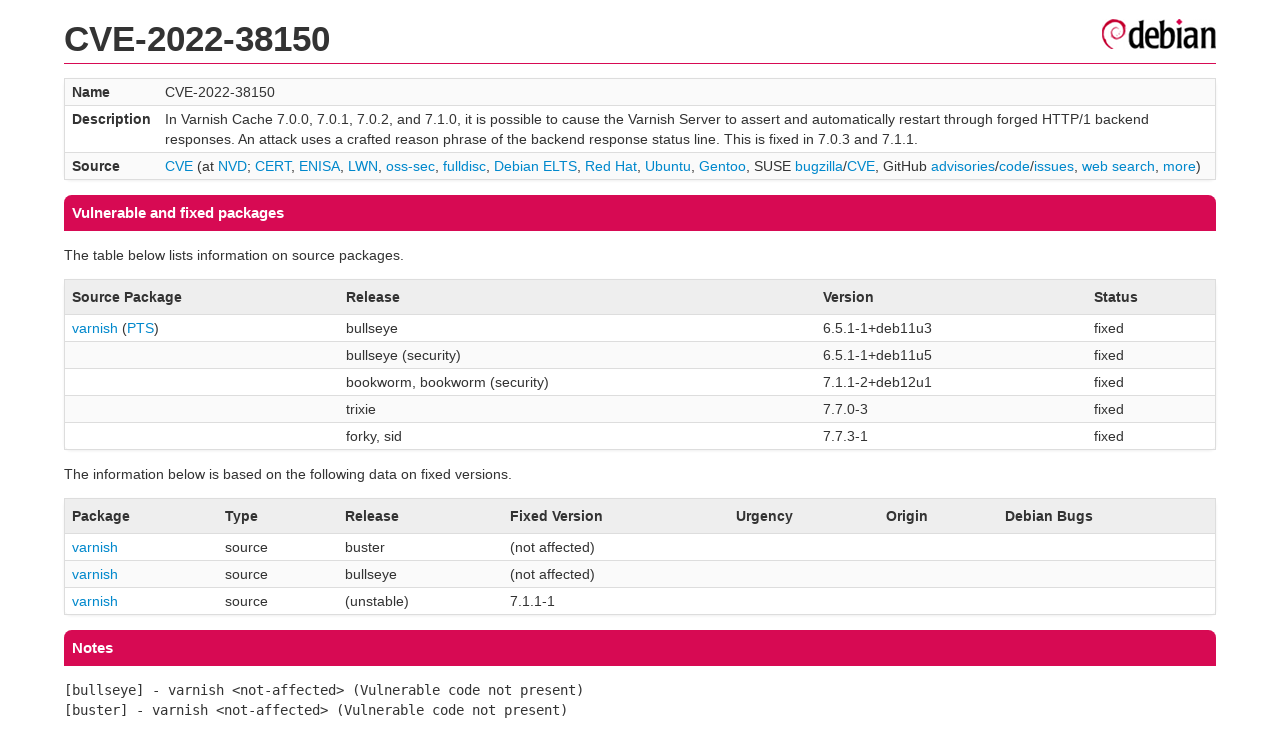

--- FILE ---
content_type: text/html; charset=UTF-8
request_url: https://security-tracker.debian.org/tracker/CVE-2022-38150
body_size: 1410
content:
<!DOCTYPE html>
<html><head><link type="text/css" rel="stylesheet" href="/tracker/style.css"> </link><script type="text/javascript" src="/tracker/script.js"> </script><title>CVE-2022-38150</title></head><body><header><h1>CVE-2022-38150</h1></header><table><tr><td><b>Name</b></td><td>CVE-2022-38150</td></tr><tr><td><b>Description</b></td><td>In Varnish Cache 7.0.0, 7.0.1, 7.0.2, and 7.1.0, it is possible to cause the Varnish Server to assert and automatically restart through forged HTTP/1 backend responses. An attack uses a crafted reason phrase of the backend response status line. This is fixed in 7.0.3 and 7.1.1.</td></tr><tr><td><b>Source</b></td><td><a href="https://www.cve.org/CVERecord?id=CVE-2022-38150">CVE</a> (at <a href="https://nvd.nist.gov/vuln/detail/CVE-2022-38150">NVD</a>; <a href="https://www.kb.cert.org/vuls/byid?searchview=&amp;query=CVE-2022-38150">CERT</a>, <a href="https://euvd.enisa.europa.eu/vulnerability/CVE-2022-38150">ENISA</a>, <a href="https://lwn.net/Search/DoSearch?words=CVE-2022-38150">LWN</a>, <a href="https://marc.info/?l=oss-security&amp;s=CVE-2022-38150">oss-sec</a>, <a href="https://marc.info/?l=full-disclosure&amp;s=CVE-2022-38150">fulldisc</a>, <a href="https://deb.freexian.com/extended-lts/tracker/CVE-2022-38150">Debian ELTS</a>, <a href="https://bugzilla.redhat.com/show_bug.cgi?id=CVE-2022-38150">Red Hat</a>, <a href="https://ubuntu.com/security/CVE-2022-38150">Ubuntu</a>, <a href="https://bugs.gentoo.org/show_bug.cgi?id=CVE-2022-38150">Gentoo</a>, SUSE <a href="https://bugzilla.suse.com/show_bug.cgi?id=CVE-2022-38150">bugzilla</a>/<a href="https://www.suse.com/security/cve/CVE-2022-38150/">CVE</a>, GitHub <a href="https://github.com/advisories?query=CVE-2022-38150">advisories</a>/<a href="https://github.com/search?type=Code&amp;q=%22CVE-2022-38150%22">code</a>/<a href="https://github.com/search?type=Issues&amp;q=%22CVE-2022-38150%22">issues</a>, <a href="https://duckduckgo.com/html?q=%22CVE-2022-38150%22">web search</a>, <a href="https://oss-security.openwall.org/wiki/vendors">more</a>)</td></tr></table><h2>Vulnerable and fixed packages</h2><p>The table below lists information on source packages.</p><table><tr><th>Source Package</th><th>Release</th><th>Version</th><th>Status</th></tr><tr><td><a href="/tracker/source-package/varnish">varnish</a> (<a href="https://tracker.debian.org/pkg/varnish">PTS</a>)</td><td>bullseye</td><td>6.5.1-1+deb11u3</td><td>fixed</td></tr><tr><td></td><td>bullseye (security)</td><td>6.5.1-1+deb11u5</td><td>fixed</td></tr><tr><td></td><td>bookworm, bookworm (security)</td><td>7.1.1-2+deb12u1</td><td>fixed</td></tr><tr><td></td><td>trixie</td><td>7.7.0-3</td><td>fixed</td></tr><tr><td></td><td>forky, sid</td><td>7.7.3-1</td><td>fixed</td></tr></table><p>The information below is based on the following data on fixed versions.</p><table><tr><th>Package</th><th>Type</th><th>Release</th><th>Fixed Version</th><th>Urgency</th><th>Origin</th><th>Debian Bugs</th></tr><tr><td><a href="/tracker/source-package/varnish">varnish</a></td><td>source</td><td>buster</td><td>(not affected)</td><td></td><td></td><td></td></tr><tr><td><a href="/tracker/source-package/varnish">varnish</a></td><td>source</td><td>bullseye</td><td>(not affected)</td><td></td><td></td><td></td></tr><tr><td><a href="/tracker/source-package/varnish">varnish</a></td><td>source</td><td>(unstable)</td><td>7.1.1-1</td><td></td><td></td><td></td></tr></table><h2>Notes</h2><pre><SPAN>[bullseye] - varnish &lt;not-affected&gt; (Vulnerable code not present)</SPAN><br/><SPAN>[buster] - varnish &lt;not-affected&gt; (Vulnerable code not present)</SPAN><br/><a href="https://varnish-cache.org/security/VSV00009.html">https://varnish-cache.org/security/VSV00009.html</a><br/>Introduced by: <a href="https://github.com/varnishcache/varnish-cache/commit/f4dffe593b04a33f07423db3f9dc69eb428b2e85">https://github.com/varnishcache/varnish-cache/commit/f4dffe593b04a33f07423db3f9dc69eb428b2e85</a> (varnish-7.0.0)<br/>Fixed by: <a href="https://github.com/varnishcache/varnish-cache/commit/c5fd097e5cce8b461c6443af02b3448baef2491d">https://github.com/varnishcache/varnish-cache/commit/c5fd097e5cce8b461c6443af02b3448baef2491d</a> (master)<br/>Fixed by: <a href="https://github.com/varnishcache/varnish-cache/commit/19544fdc6649bd294f25314d9f609b4979b1fe48">https://github.com/varnishcache/varnish-cache/commit/19544fdc6649bd294f25314d9f609b4979b1fe48</a> (varnish-7.1.1)<br/></pre><hr/><form method="get" id="searchform" action="/tracker/">Search for package or bug name: <input type="text" name="query" onkeyup="onSearch(this.value)" onmousemove="onSearch(this.value)"/><input type="submit" value="Go"/> <a href="/tracker/data/report">Reporting problems</a></form><footer><p><a href="/tracker/">Home</a> - <a href="https://www.debian.org/security/">Debian Security</a> - <a href="https://salsa.debian.org/security-tracker-team/security-tracker/blob/master/bin/tracker_service.py">Source</a> <a href="https://salsa.debian.org/security-tracker-team/security-tracker">(Git)</a></p></footer></body></html>